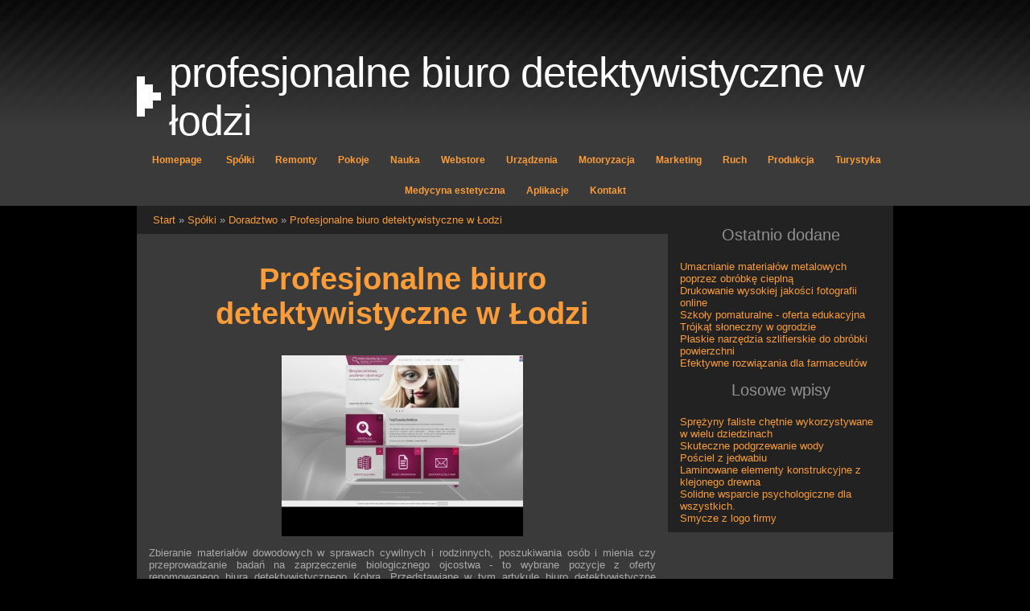

--- FILE ---
content_type: text/html; charset=utf8
request_url: http://www.alter.org.pl/1/spolki/2/doradztwo/287573/profesjonalne-biuro-detektywistyczne-w-lodzi
body_size: 6579
content:
<!DOCTYPE html>
<html lang="pl">
  <head>
    <base href="http://www.alter.org.pl" />
    <meta charset="utf-8" />
    <meta name="google-site-verification" content="" />
    <meta property="og:title" content="Profesjonalne biuro detektywistyczne w Łodzi" />
	<meta property="og:url" content="http://www.alter.org.pl/1/spolki/2/doradztwo/287573/profesjonalne-biuro-detektywistyczne-w-lodzi" />
	  <title>Profesjonalne biuro detektywistyczne w Łodzi - Alter</title>
    <meta name="apple-mobile-web-app-capable" content="yes" />
    <meta name="apple-mobile-web-app-status-bar-style" content="grey" />
    <meta name="viewport" content="width=device-width; initial-scale=1.0; maximum-scale=1.0;" />
	<link rel="stylesheet" href="css/bootstrap.min.css">
    <link href="css/main.css" rel="stylesheet" type="text/css" />
<link href="http://fonts.googleapis.com/css?family=Source+Sans+Pro:200,300,400,600,700,900" rel="stylesheet" />
<script src="js/jquery.js"></script>
<script src="js/bootstrap.min.js"></script>
</head>
<body>
<!-- start header -->

<div id="logo">
	<h1>Profesjonalne biuro detektywistyczne w Łodzi</h1>
</div>
<hr />
<!-- end header -->
<!-- start menu -->
<div id="nav">
	<div id="menu">
		<ul>
                           <li><a href="/">Homepage</a></li>
                              <li class="dropdown"><a href="/1/spolki" title="Spółki">Spółki</a><ul><li><a href="/1/spolki/1/biura-rachunkowe" title="Biura Rachunkowe">Biura Rachunkowe</a></li><li><a href="/1/spolki/2/doradztwo" title="Doradztwo">Doradztwo</a></li><li><a href="/1/spolki/3/drukarnie" title="Drukarnie">Drukarnie</a></li><li><a href="/1/spolki/4/handel" title="Handel">Handel</a></li><li><a href="/1/spolki/5/hurtownie" title="Hurtownie">Hurtownie</a></li><li><a href="/1/spolki/6/kredyty-leasing" title="Kredyty, Leasing">Kredyty, Leasing</a></li><li><a href="/1/spolki/7/oferty-pracy" title="Oferty Pracy">Oferty Pracy</a></li><li><a href="/1/spolki/8/ubezpieczenia" title="Ubezpieczenia">Ubezpieczenia</a></li><li><a href="/1/spolki/9/windykacja" title="Windykacja">Windykacja</a></li><li><a href="/1/spolki/10/ekologia" title="Ekologia">Ekologia</a></li><li><a href="/1/spolki/72/banki-przelewy-waluty-kantory" title="Banki, Przelewy, Waluty, Kantory">Banki, Przelewy, Waluty, Kantory</a></li></ul></li><li class="dropdown"><a href="/2/remonty" title="Remonty">Remonty</a><ul><li><a href="/2/remonty/11/projektowanie" title="Projektowanie">Projektowanie</a></li><li><a href="/2/remonty/12/remonty-elektryk-hydraulik" title="Remonty, Elektryk, Hydraulik">Remonty, Elektryk, Hydraulik</a></li><li><a href="/2/remonty/13/materialy-budowlane" title="Materiały Budowlane">Materiały Budowlane</a></li></ul></li><li class="dropdown"><a href="/3/pokoje" title="Pokoje">Pokoje</a><ul><li><a href="/3/pokoje/14/drzwi-i-okna" title="Drzwi i Okna">Drzwi i Okna</a></li><li><a href="/3/pokoje/15/klimatyzacja-i-wentylacja" title="Klimatyzacja i Wentylacja">Klimatyzacja i Wentylacja</a></li><li><a href="/3/pokoje/16/nieruchomosci-dzialki" title="Nieruchomości, Działki">Nieruchomości, Działki</a></li><li><a href="/3/pokoje/17/domy-mieszkania" title="Domy, Mieszkania">Domy, Mieszkania</a></li></ul></li><li class="dropdown"><a href="/4/nauka" title="Nauka">Nauka</a><ul><li><a href="/4/nauka/18/placowki-edukacyjne" title="Placówki Edukacyjne">Placówki Edukacyjne</a></li><li><a href="/4/nauka/19/kursy-jezykowe" title="Kursy Językowe">Kursy Językowe</a></li><li><a href="/4/nauka/20/konferencje-sale-szkoleniowe" title="Konferencje, Sale Szkoleniowe">Konferencje, Sale Szkoleniowe</a></li><li><a href="/4/nauka/21/kursy-i-szkolenia" title="Kursy i Szkolenia">Kursy i Szkolenia</a></li><li><a href="/4/nauka/22/tlumaczenia" title="Tłumaczenia">Tłumaczenia</a></li><li><a href="/4/nauka/23/ksiazki-czasopisma" title="Książki, Czasopisma">Książki, Czasopisma</a></li></ul></li><li class="dropdown"><a href="/5/webstore" title="Webstore">Webstore</a><ul><li><a href="/5/webstore/24/bizuteria" title="Biżuteria">Biżuteria</a></li><li><a href="/5/webstore/25/dla-dzieci" title="Dla Dzieci">Dla Dzieci</a></li><li><a href="/5/webstore/26/meble" title="Meble">Meble</a></li><li><a href="/5/webstore/27/wyposazenie-wnetrz" title="Wyposażenie Wnętrz">Wyposażenie Wnętrz</a></li><li><a href="/5/webstore/28/wyposazenie-lazienki" title="Wyposażenie Łazienki">Wyposażenie Łazienki</a></li><li><a href="/5/webstore/29/odziez" title="Odzież">Odzież</a></li><li><a href="/5/webstore/30/sport" title="Sport">Sport</a></li><li><a href="/5/webstore/31/elektronika-rtv-agd" title="Elektronika, RTV, AGD">Elektronika, RTV, AGD</a></li><li><a href="/5/webstore/32/art-dla-zwierzat" title="Art. Dla Zwierząt">Art. Dla Zwierząt</a></li><li><a href="/5/webstore/33/ogrod-rosliny" title="Ogród, Rośliny">Ogród, Rośliny</a></li><li><a href="/5/webstore/34/chemia" title="Chemia">Chemia</a></li><li><a href="/5/webstore/35/art-spozywcze" title="Art. Spożywcze">Art. Spożywcze</a></li><li><a href="/5/webstore/36/materialy-eksploatacyjne" title="Materiały Eksploatacyjne">Materiały Eksploatacyjne</a></li><li><a href="/5/webstore/71/inne-sklepy" title="Inne Sklepy">Inne Sklepy</a></li></ul></li><li class="dropdown"><a href="/6/urzadzenia" title="Urządzenia">Urządzenia</a><ul><li><a href="/6/urzadzenia/37/maszyny" title="Maszyny">Maszyny</a></li><li><a href="/6/urzadzenia/38/narzedzia" title="Narzędzia">Narzędzia</a></li><li><a href="/6/urzadzenia/39/przemysl-metalowy" title="Przemysł Metalowy">Przemysł Metalowy</a></li></ul></li><li class="dropdown"><a href="/7/motoryzacja" title="Motoryzacja">Motoryzacja</a><ul><li><a href="/7/motoryzacja/40/transport" title="Transport">Transport</a></li><li><a href="/7/motoryzacja/41/czesci-samochodowe" title="Części Samochodowe">Części Samochodowe</a></li><li><a href="/7/motoryzacja/42/wynajem" title="Wynajem">Wynajem</a></li><li><a href="/7/motoryzacja/43/uslugi-motoryzacyjne" title="Usługi Motoryzacyjne">Usługi Motoryzacyjne</a></li><li><a href="/7/motoryzacja/44/salony-komisy" title="Salony, Komisy">Salony, Komisy</a></li></ul></li><li class="dropdown"><a href="/8/marketing" title="Marketing">Marketing</a><ul><li><a href="/8/marketing/45/agencje-reklamowe" title="Agencje Reklamowe">Agencje Reklamowe</a></li><li><a href="/8/marketing/46/materialy-reklamowe" title="Materiały Reklamowe">Materiały Reklamowe</a></li><li><a href="/8/marketing/47/inne-agencje" title="Inne Agencje">Inne Agencje</a></li></ul></li><li class="dropdown"><a href="/9/ruch" title="Ruch">Ruch</a><ul><li><a href="/9/ruch/48/imprezy-integracyjne" title="Imprezy Integracyjne">Imprezy Integracyjne</a></li><li><a href="/9/ruch/49/hobby" title="Hobby">Hobby</a></li><li><a href="/9/ruch/50/zajecia-sportowe-i-rekreacyjne" title="Zajęcia Sportowe i Rekreacyjne">Zajęcia Sportowe i Rekreacyjne</a></li></ul></li><li class="dropdown"><a href="/10/produkcja" title="Produkcja">Produkcja</a><ul><li><a href="/10/produkcja/51/informatyczne" title="Informatyczne">Informatyczne</a></li><li><a href="/10/produkcja/52/restauracje-catering" title="Restauracje, Catering">Restauracje, Catering</a></li><li><a href="/10/produkcja/53/fotografia" title="Fotografia">Fotografia</a></li><li><a href="/10/produkcja/54/adwokaci-porady-prawne" title="Adwokaci, Porady Prawne">Adwokaci, Porady Prawne</a></li><li><a href="/10/produkcja/55/slub-i-wesele" title="Ślub i Wesele">Ślub i Wesele</a></li><li><a href="/10/produkcja/56/weterynaryjne-hodowla-zwierzat" title="Weterynaryjne, Hodowla Zwierząt">Weterynaryjne, Hodowla Zwierząt</a></li><li><a href="/10/produkcja/57/sprzatanie-porzadkowanie" title="Sprzątanie, Porządkowanie">Sprzątanie, Porządkowanie</a></li><li><a href="/10/produkcja/58/serwis" title="Serwis">Serwis</a></li><li><a href="/10/produkcja/59/opieka" title="Opieka">Opieka</a></li><li><a href="/10/produkcja/70/inne-uslugi" title="Inne Usługi">Inne Usługi</a></li></ul></li><li class="dropdown"><a href="/11/turystyka" title="Turystyka">Turystyka</a><ul><li><a href="/11/turystyka/60/hotele-i-noclegi" title="Hotele i Noclegi">Hotele i Noclegi</a></li><li><a href="/11/turystyka/61/podroze" title="Podróże">Podróże</a></li><li><a href="/11/turystyka/62/wypoczynek" title="Wypoczynek">Wypoczynek</a></li></ul></li><li class="dropdown"><a href="/12/medycyna-estetyczna" title="Medycyna estetyczna">Medycyna estetyczna</a><ul><li><a href="/12/medycyna-estetyczna/63/dietetyka-odchudzanie" title="Dietetyka, Odchudzanie">Dietetyka, Odchudzanie</a></li><li><a href="/12/medycyna-estetyczna/64/kosmetyki" title="Kosmetyki">Kosmetyki</a></li><li><a href="/12/medycyna-estetyczna/65/leczenie" title="Leczenie">Leczenie</a></li><li><a href="/12/medycyna-estetyczna/66/salony-kosmetyczne" title="Salony Kosmetyczne">Salony Kosmetyczne</a></li><li><a href="/12/medycyna-estetyczna/67/sprzet-medyczny" title="Sprzęt Medyczny">Sprzęt Medyczny</a></li></ul></li><li class="dropdown"><a href="/14/aplikacje" title="Aplikacje">Aplikacje</a><ul><li><a href="/14/aplikacje/68/oprogramowanie" title="Oprogramowanie">Oprogramowanie</a></li><li><a href="/14/aplikacje/69/strony-internetowe" title="Strony Internetowe">Strony Internetowe</a></li></ul></li><li><a href="/0/kontakt">Kontakt</a></li>
				</ul>
	</div>
</div>
<!-- end menu -->
<!-- start page -->
<div id="page">
	<!-- start content -->
	<div id="content">
		<div id="breadcrumb">
			<a href="/">Start</a> &raquo; <a href="/1/spolki">Spółki</a> &raquo; <a href="/1/spolki/2/doradztwo">Doradztwo</a> &raquo; <a href="/1/spolki/2/doradztwo/287573/profesjonalne-biuro-detektywistyczne-w-lodzi">Profesjonalne biuro detektywistyczne w Łodzi</a>
		</div>
		<div class="post">
			<div class="articlecontainerart">
    <strong><a href="http://www.kobra-detektyw.pl/onas.html" title="Profesjonalne biuro detektywistyczne w Łodzi" >Profesjonalne biuro detektywistyczne w Łodzi</a></strong>
    <div class="articletext">
        <img src="img_www/kobra-detektyw_pl.jpg" alt="biuro detektywistyczne łódź" />
        <p>Zbieranie materiałów dowodowych w sprawach cywilnych i rodzinnych, poszukiwania osób i mienia czy przeprowadzanie badań na zaprzeczenie biologicznego ojcostwa - to wybrane pozycje z oferty renomowanego biura detektywistycznego Kobra. Przedstawiane w tym artykule biuro detektywistyczne (Łódź i Warszawa - od klientów z tych miast otrzymywanych jest największa liczba zleceń) swoją ofertę kieruje nie tylko do osób prywatnych, ale również przedsiębiorstw. </p><h2>Skuteczna ochrona antypodsłuchowa dla firm</h2><p> Jedną z propozycji świadczonych w stosunku do współpracujących z agencją przedsiębiorstw jest profesjonalna i niezawodna ochrona antypodsłuchowa, wraz z wykrywaniem ewentualnych urządzeń o takim charakterze. Odpowiednio przeszkoleni detektywi są w stanie znaleźć nawet najlepiej ukryte systemy podsłuchowe. Opisywane biuro detektywistyczne (Łódź) do każdego zlecenia podchodzi w sposób indywidualny, taki tryb pracy gwarantuje najwyższą skuteczność prowadzonych prac i zbieranych materiałów dowodowych.</p>
    </div>
    <div class="companyinfo">
        <p>Nazwa: BIURO OCHRONY I USŁUG DETEKTYWISTYCZNYCH KOBRA SECURITY SPÓŁKA Z OGRANICZONĄ ODPOWIEDZIALNOŚCIĄ</p>
        <p>Adres: ŁAGIEWNICKA 54/56
            91-463 ŁÓDŹ</p>
        <p>Adres www: http://www.kobra-detektyw.pl/onas.html</p> 
    </div>
    <div class="articleinfo">
        <p>Dodane: 2016-04-13</p>
        <p>Kategoria: Spółki / Doradztwo</p>
    </div>

    <script>
        (function (d, s, id) {
            var js, fjs = d.getElementsByTagName(s)[0];
            if (d.getElementById(id)) {
                return;
            }
            js = d.createElement(s);
            js.id = id;
            js.src = "//connect.facebook.net/pl_PL/all.js#xfbml=1";
            fjs.parentNode.insertBefore(js, fjs);
        }(document, 'script', 'facebook-jssdk'));
    </script>
    <div class="fb-like" data-href="http://www.alter.org.pl/1/spolki/2/doradztwo/287573/profesjonalne-biuro-detektywistyczne-w-lodzi" data-send="true" data-width="450" data-show-faces="false" data-font="lucida grande" style="margin:10px 0 10px 0;display:block"></div>
    <a rel="nofollow" href="https://twitter.com/share" class="twitter-share-button" data-count="none" data-via="vedutapl">Tweet</a>
    <script type="text/javascript" src="//platform.twitter.com/widgets.js"></script>
    <div class="centerlogo"><img src="/img_logo/kobra-detektyw_pl.jpg" alt="BIURO OCHRONY I USŁUG DETEKTYWISTYCZNYCH KOBRA SECURITY SPÓŁKA Z OGRANICZONĄ ODPOWIEDZIALNOŚCIĄ" /></div>
    <div class="clr"></div>
</div>

<ul class="nav nav-tabs" role="tablist">
    <li><a href="#1zakladka" role="tab" data-toggle="tab">Dodaj Komentarz</a></li>
    <li><a href="#2zakladka" role="tab" data-toggle="tab">Poleć stronę</a></li>
    <li><a href="#3zakladka" role="tab" data-toggle="tab">Wpis zawiera błędy</a></li>
    <li><a href="#4zakladka" role="tab" data-toggle="tab">Modyfikuj wpis</a></li>
</ul>

<div class="tab-content">

    <div class="tab-pane" id="1zakladka">
        <h4>Dodaj Komentarz</h4>
        <form action="" method="post">
            <p>
                <label for="login">Login</label>
                <input name="login" id="login" placeholder="Imię / Login" pattern="[a-zA-Z0-9]{3,}" required="" type="text">
                <label for="email">E-Mail</label>
                <input name="email" id="email" placeholder="E-Mail" pattern="[a-z0-9._%+-]+@[a-z0-9.-]+\.[a-z]{2,4}$" required="" type="email">
            </p>
            <p>
                <label for="message">Komentarz</label><br>
                <textarea rows="10" cols="80" name="message" id="message" placeholder="Twój Komentarz" required=""></textarea>
            </p>
            <input id="submit" name="submit" value="Wyślij" type="submit"> <input id="wyczysc" value="Wyczyść" type="reset">
        </form>
    </div>

    
    <div class="tab-pane" id="2zakladka">
        <h4>Poleć stronę</h4>
        <form action="" method="post">
            <p>
                <label for="login">Imię</label>
                <input name="imie" id="imie" placeholder="Imię" pattern="[a-zA-Z0-9]{3,}" required="" type="text">
                <label for="email">E-Mail znajomego</label>
                <input name="email" id="email" placeholder="E-Mail" pattern="[a-z0-9._%+-]+@[a-z0-9.-]+\.[a-z]{2,4}$" required="" type="email">
            </p>
            <p>
                <label for="www">Polecana strona</label>
                <input name="www" id="www" type="www" value="http://www.alter.org.pl/1/spolki/2/doradztwo/287573/profesjonalne-biuro-detektywistyczne-w-lodzi" style="width:350px">
            </p>    
            <input name="submit" value="Poleć stronę" type="submit">
        </form>
    </div>
    


    <div class="tab-pane" id="3zakladka">
        <h4>Wpis zawiera błędy</h4>
        <form action="" method="post">
            <p>  
                <label>Określ problem</label><br>
                <input type="radio" name="type" value="1" checked="checked" />Strona nie działa<br />
                <input type="radio" name="type" value="2" />Domane jest przekierowana<br />
                <input type="radio" name="type" value="3" />Serwer nie odpowiada<br />
                <input type="radio" name="type" value="4" />Błąd 404<br />
                <input type="radio" name="type" value="5" />Na docelowej stronie są inne dane<br />
                <input type="radio" name="type" value="0" />Inny ...
            </p>  
            <p>
                <label for="www">Zgłaszana strona</label>
                <input name="www" id="www" type="www" value="http://www.alter.org.pl/1/spolki/2/doradztwo/287573/profesjonalne-biuro-detektywistyczne-w-lodzi" style="width:350px">
            </p>   
            <p>
                <label for="login">Imię</label>
                <input name="imie" id="imie" placeholder="Imię" pattern="[a-zA-Z0-9]{3,}" required="" type="text">
                <label for="email">E-Mail</label>
                <input name="email" id="email" placeholder="E-Mail" pattern="[a-z0-9._%+-]+@[a-z0-9.-]+\.[a-z]{2,4}$" required="" type="email">
            </p>   
            <input name="submit" value="Zgłoś problem" type="submit">
        </form>
    </div>


    <div class="tab-pane" id="4zakladka">
        <h4>Logowanie</h4>
        <form action="" method="post"> 
            <p>
                <label for="login">Login</label>
                <input name="login" id="login" placeholder="Login" pattern="[a-zA-Z0-9]{3,}" required="" type="text">
                <label for="haslo">Hasło</label>
                <input name="haslo" id="haslo" placeholder="Hasło" pattern="[a-zA-Z0-9]{3,}" required="" type="password">
            </p>   
            <input name="submit" value="Zaloguj" type="submit">
        </form>
    </div>
</div>

<div>
    <h4 class="elsearticles">Pozostałe artykuły z kategorii</h4><br>
    <div class="similar_articles">
        <div>
					<h5><a href="/1/spolki/8/ubezpieczenia/171074/najtansze-ubezpieczenie-samochodowe">Najtańsze ubezpieczenie samochodowe</a></h5> <img src="/img_www/none.jpg" alt="Najtańsze ubezpieczenie samochodowe" /><p>Ubezpieczenie samochodu jest czymś normalnym, jeżeli chcemy legalnie poruszać się po drogach tak polskich, jak i międzynarodowych. Wydawać by się mogło, że dziś z ubezpieczeniem samochodu ni...</p></div><div>
					<h5><a href="/1/spolki/4/handel/872867/kupimy-swietny-artykul-wlasnie-dzis">Kupimy świetny artykuł właśnie dziś</a></h5> <img src="/img_www/kalibrujemy_pl.jpg" alt="Kupimy świetny artykuł właśnie dziś" /><p>A zatem rozważając kryterium wartościowe należy wziąć pod uwagę, że jedno badanie kosztuje obecnie w dodatku trzy jednorazowe alkomaty.Odpowiednie troszczenie się o kalibracja alkomatu zdzia�...</p></div><div>
					<h5><a href="/1/spolki/4/handel/713571/lampy-do-badania-struktur-przednich-warstw-oka">Lampy do badania struktur przednich warstw oka</a></h5> <img src="/img_www/plusultra_pl.jpg" alt="Lampy do badania struktur przednich warstw oka" /><p>Przyrządem okulistycznym powszechnie wykorzystywanym do badań przednich struktur oka, włącznie z powiekami, jest lampa szczelinowa okulistyczna, tego typu wyposażenie gabinetów medycznych, na za...</p></div><div>
					<h5><a href="/1/spolki/3/drukarnie/502824/przede-wszystkim-terminowo-i-w-dobrej-jakosci">Przede wszystkim terminowo i w dobrej jakości</a></h5> <img src="/img_www/technikadruku_pl.jpg" alt="Przede wszystkim terminowo i w dobrej jakości" /><p>Praktycznie każda instytucja, czy to przedsiębiorstwo, czy też podmiot niekomercyjny, opierająca podstawę swojego działania na kontaktach z klientami bądź interesantami musi liczyć się z pro...</p></div><div>
					<h5><a href="/1/spolki/1/biura-rachunkowe/171800/uzyskuj-dotacje-unijne-w-szybki-sposob">Uzyskuj dotacje unijne w szybki sposób</a></h5> <img src="/img_www/none.jpg" alt="Uzyskuj dotacje unijne w szybki sposób" /><p>LUMONS to renomowana firma, która uzyskuje dla swoich klientów dotacje. Łódź to główny rynek, na którym jednostka ta świadczy swoje usługi. Zajmuje się obsługą osób indywidualnych, jak i...</p></div>
    </div>
</div>
					
		</div>
	</div>
	<!-- end content -->
	<!-- start sidebar -->
	
	<div id="sidebar">
		  
			<div class="box">
				<div class="last">Ostatnio dodane</div>
                           <div class="added">
						   <ul>
                           <li><a href="/6/urzadzenia/39/przemysl-metalowy/943062/umacnianie-materialow-metalowych-poprzez-obrobke-cieplna" title="Umacnianie materiałów metalowych poprzez obróbkę cieplną">Umacnianie materiałów metalowych poprzez obróbkę cieplną</a></li><li><a href="/10/produkcja/53/fotografia/942986/drukowanie-wysokiej-jakosci-fotografii-online" title="Drukowanie wysokiej jakości fotografii online">Drukowanie wysokiej jakości fotografii online</a></li><li><a href="/4/nauka/18/placowki-edukacyjne/942844/szkoly-pomaturalne-oferta-edukacyjna" title="Szkoły pomaturalne - oferta edukacyjna">Szkoły pomaturalne - oferta edukacyjna</a></li><li><a href="/10/produkcja/70/inne-uslugi/941561/trojkat-sloneczny-w-ogrodzie" title="Trójkąt słoneczny w ogrodzie">Trójkąt słoneczny w ogrodzie</a></li><li><a href="/6/urzadzenia/39/przemysl-metalowy/941457/plaskie-narzedzia-szlifierskie-do-obrobki-powierzchni" title="Płaskie narzędzia szlifierskie do obróbki powierzchni">Płaskie narzędzia szlifierskie do obróbki powierzchni</a></li><li><a href="/6/urzadzenia/39/przemysl-metalowy/941427/efektywne-rozwiazania-dla-farmaceutow" title="Efektywne rozwiązania dla farmaceutów">Efektywne rozwiązania dla farmaceutów</a></li>
						   </ul>
                           </div>
			</div>
            
			<div class="box">
				<div class="additional">Losowe wpisy</div>
                           <div class="randoms">
						   <ul>
                           <li><a href="/1/spolki/4/handel/502595/sprezyny-faliste-chetnie-wykorzystywane-w-wielu-dziedzinach" title="Sprężyny faliste chętnie wykorzystywane w wielu dziedzinach">Sprężyny faliste chętnie wykorzystywane w wielu dziedzinach</a></li><li><a href="/1/spolki/4/handel/914040/-skuteczne-podgrzewanie-wody" title="  Skuteczne podgrzewanie wody">  Skuteczne podgrzewanie wody</a></li><li><a href="/1/spolki/4/handel/864592/posciel-z-jedwabiu" title="Pościel z jedwabiu">Pościel z jedwabiu</a></li><li><a href="/1/spolki/4/handel/373702/laminowane-elementy-konstrukcyjne-z-klejonego-drewna" title="Laminowane elementy konstrukcyjne z klejonego drewna">Laminowane elementy konstrukcyjne z klejonego drewna</a></li><li><a href="/1/spolki/4/handel/695187/solidne-wsparcie-psychologiczne-dla-wszystkich-" title="Solidne wsparcie psychologiczne dla wszystkich.">Solidne wsparcie psychologiczne dla wszystkich.</a></li><li><a href="/1/spolki/5/hurtownie/920154/smycze-z-logo-firmy-" title="Smycze z logo firmy ">Smycze z logo firmy </a></li>
						   </ul>
                           </div>
			</div>
	</div>
	
	<!-- end sidebar -->
	<div style="clear: both;">&nbsp;</div>
</div>
<!-- end page -->
<div id="footer">
	<p>&copy;2014 www.alter.org.pl</p>
</div>
</body>
</html>










--- FILE ---
content_type: text/css
request_url: http://www.alter.org.pl/css/main.css
body_size: 2540
content:

/*
Design by Free CSS Templates
http://www.freecsstemplates.org
Released for free under a Creative Commons Attribution 2.5 License
*/

body {
	margin: 0;
	padding: 0;
	background: #000000 url(../images/img01_.gif) repeat-x;
	font-family: Arial, Helvetica, sans-serif;
	font-size: 13px;
	color: #aaa;
}

form {
	margin: 0;
	padding: 0;
}

fieldset {
	margin: 0;
	padding: 0;
	border: none;
}

input, textarea, select {
	font-family: Arial, Helvetica, sans-serif;
	font-size: 13px;
}

h1, h2, h3 {
	text-transform: lowercase;
	font-family: "Trebuchet MS", Arial, Helvetica, sans-serif;
	font-weight: normal;
	color: #E6E6E6;
}

h1 {
	letter-spacing: -1px;
	font-size: 2.4em;
}

h2 {
	font-size: 1.8em;
}

h3 {
	font-size: 1.2em;
	font-weight: bold;
}

p, ul, ol {
	/* margin-bottom: 1.6em; */
	/* line-height: 180%; */
}

p {
}

blockquote {
	font-style: italic;
}

ul {
}

ol {
}

a {
	color: #FA9C39;
}

a:hover {
	text-decoration: none;
}

small {
}

hr {
	display: none;
}

img {
	border: none;
}

img.left {
	float: left;
	margin: 0 15px 0 0;
}

img.right {
	float: left;
	margin: 0 0 0 15px;
}

/* Header */

/* #feeds {
	width: 980px;
	height: 28px;
	margin: 0 auto;
	padding-top: 12px;
	text-align: right;
}

#feeds b {
	display: none;
}

#feeds a {
	padding: 0 21px;
	background: url(../images/img02.gif) no-repeat left center;
	text-decoration: none;
	font-weight: bold;
	color: #FFFFFF;
}

#feeds a:hover {
	text-decoration: underline;
} */

#logo {
	max-width: 940px;
	height: 100px;
	margin: 0 auto;
	padding: 60px 0 0 0;
}

#logo h1, #logo p {
	margin: 0;
	float: left;
	color: #FFFFFF;
}

#logo h1 {
	padding-left: 40px;
	background: url(../images/img03.gif) no-repeat left center;
	font-size: 4em;
}

#logo p {
	padding: 3px 0 0 5px;
	font-size: 1.4em;
}

#logo a {
	text-decoration: none;
	text-transform: lowercase;
	color: #FFFFFF;
}

/* Menu */

/* #menu {
	width: 980px;
	height: 60px;
	margin: 0 auto;
}

#menu ul {
	margin: 0;
	padding: 0;
	list-style: none;
}

#menu li {
	display: inline;
}

#menu a {
	display: block;
	float: left;
	height: 43px;
	padding: 17px 15px 0 10px;
	background: url(../images/img04.gif) no-repeat;
	text-transform: lowercase;
	text-decoration: none;
	font-size: 1.8em;
	color: #5B6371;
}

#menu a:hover {
	color: #000000;
}

#menu .active a {
	background-color: #738197;
	color: #FFFFFF;
} */

/* Page */

#page {
	max-width: 940px;
	margin: 0 auto;
	/* padding: 40px 0; */
	/* background-color: #586273; */
	background: #3a3a3a;
}

/* Content */

#content {
	float: left;
	width: 660px;
	/* padding-top: 8px; */
}
/* 
.post {
	text-align: justify;
}

.post .title {
	margin: 0;
	border-bottom: 1px solid #1A1A1A;
}

.post .meta {
	margin: 0;
	padding-left: 6px;
	background: url(../images/img05.gif) no-repeat left center;
	color: #404040;
}

.post .meta a {
	color: #404040;
}

.post .entry {
	padding: 20px;
}

.post .more {
	text-align: right;
}

.post .more a {
	padding-left: 15px;
	background: url(../images/img06.gif) no-repeat left center;
	text-decoration: none;
	font-weight: bold;
}

.post .more a:hover {
	text-decoration: underline;
}

.vline {
	border-bottom: 1px solid #1A1A1A;
} */

/* Sidebar */

#sidebar {
	float: right;
	width: 250px;
	background: #222;
	padding: 10px 15px;
}

#sidebar ul {
	margin: 0;
	padding: 0;
	list-style: none;
}

#sidebar li {
	/* margin-bottom: 20px; */
	/* background: #1A1A1A; */
	/* border: 5px solid #050505; */
}

/* #sidebar li ul {
	padding: 20px;
}

#sidebar li li {
	margin: 0;
	background: none;
	border: none;
}

#sidebar li li a {
	padding-left: 15px;
	background: url(../images/img08.gif) no-repeat left center;
	text-decoration: none;
} */

#sidebar li a:hover {
	text-decoration: underline;
}

#sidebar h2 {
	height: 40px;
	margin: 0;
	padding: 10px 0 0 10px;
	/* background: #BAD08B url(../images/img07.gif) repeat-x; */
	letter-spacing: -1px;
	font-size: 1.8em;
	color: #000000;
}

/* Search */

#search form {
	padding: 20px;
}

/* Footer */

#footer {
	clear: both;
	height: 50px;
	padding: 20px;
	background: #1A1A1A;
	/* border-top: 10px solid #050505; */
}

#footer p {
	margin: 0;
	text-align: center;
	color: #444444;
}

#footer a {
	color: #444444;
}

#breadcrumb {
	padding: 10px 20px;
	background: #222;
	/* color: #FA9C39; */
}
      
        h2{
         text-align: center;
         margin: 0 0 30px;
      }
      
      .articlecontainerlist{
         overflow: auto;
      }
      
      .articleimage{
         float: right;
         padding: 0 0 10px 10px;
      }
      
      h3{
         text-align: center;
         margin: 0 0 30px;
      }
      
      .articletext {
		padding-bottom: 10px;
      }
	  
	  .articletext img {
		display: block;
		margin: 10px auto;
	  }
	  
	  .articletext p {
		text-align: justify;
	  }
	  
      .articlebutton{
         margin: 0 20px;
         float: right;
      }
      
      .articleinfo p{
         float: left;
         margin:0 30px 0 0;
      }
	  
	  .articleinfo {
		padding-bottom: 35px;
	  }
      
      .last{
         text-align: center;
         margin: 0 0 20px 0;
         font-size: 15pt;
		 color: #909090;
      }
      
      
      .additional{
         text-align: center;
         margin: 0 0 20px 0;
         font-size: 15pt;
		 color: #909090;
      }
	  
	  .box {
		padding-top: 15px;
	  }
	  
	  .wrapper {
		padding: 15px 15px 20px 15px;
		border-bottom: 1px solid #222;
	  }
	  
	  .articlecontainerlist h2 {
		display: block;
		font-size: 28px;
	  }
	
	  .articlecontainerlist h2:first-letter {
		text-transform: uppercase;
	  }
	  
	  .articlecontainerlist img {
		display: block;
		margin: 10px auto;
	  }
	  
	  .articlecontainerart {
		padding: 15px;
	  }
	  
	  .articlecontainerart h2, .articlecontainerart strong, .articlecontainerart h2 a, .articlecontainerart strong a {
	font-size: 38px;
	/* padding: 40px 0 30px 0; */
	padding: 10px 0;
	/* margin: 0; */
	display: block;
	text-align: center;
	overflow: hidden;
	/* color: #fff; */
	color: #FA9C39;
	/* line-height: 120%; */
}

.articlecontainerart h2:hover, .articlecontainerart strong:hover, .articlecontainerart h2 a:hover, .articlecontainerart strong a:hover {
	color:#999;
}
.articlecontainerart h2:first-letter, .articlecontainerart strong:first-letter, .articlecontainerart h2 a:first-letter, .articlecontainerart strong a:first-letter {
	text-transform: uppercase;
}

.fb-like{
	clear: both;
	background: #fff;
	padding: 3px;
}

.centerlogo img {
	margin: 10px auto 10px auto;
	display: block;
}

.nav-tabs li a {
	/* color: #fff; */
}
.nav-tabs li a:hover {
	color:#000;
}

.elsearticles {
	margin: 0 auto;
	width: 300px;
	font-size: 22px;
	text-align: center;
	font-weight: bold;
	color: #909090;
}

.similar_articles div {
	float: left;
	width: 318px;
	height: 430px;
	padding: 10px 5px 20px 5px;
	border-bottom: 1px solid #222;
	border-right: 1px solid #222;
}

.similar_articles h5 {
	text-align: center;
	font-size: 16px;
}

.similar_articles img {
	display: block;
	margin: 10px auto;
}

.similar_articles p {
	display: block;
	margin: 0 auto;
	padding: 0 5px;
}

.similar_articles a:hover {
	text-decoration: underline;
}

.tab-content h4 {
	font-size: 20px;
}

.tab-content {
	padding: 0 15px 15px 15px;
	margin-bottom: 35px;
	border-bottom: 1px solid #222;
	color: #FA9C39;
}

.tab-content #login, .tab-content #email, .tab-content #imie, .tab-content #haslo, form #name, form #email {
	display: block;
}

.tab-content [type="radio"] {
	margin-right: 5px;
}

input, textarea {
	margin: 7px 0;
}

[type="radio"] {
	margin: 3px;
}

[type="submit"], [type="reset"] {
  font-family: Arial;
  color: #fa9d39;
  font-size: 18px;
  background: #222222;
  padding: 4px 7px 4px 7px;
  text-decoration: none;
  border: none;
}

[type="submit"]:hover, [type="reset"]:hover {
  background: #636363;
  text-decoration: none;
  color: #fff;
}

.post > form {
	padding: 20px;
	color: #FA9C39;
}
	  
      
	a {
	text-decoration: none;
	}
	
	/* MENU */

#nav {
	width: auto;
	background: #3a3a3a;
}	
	
#menu {
  margin: 0 auto;
  max-width: 940px;
  font-family: 'Lucida Grande', 'Helvetica Neue', Helvetica, Arial, sans-serif;
  font-size: 13px;
  text-align: center;
  /* color: #000; */
  display: block;
}

#menu ul {
  text-align: left;
  display: inline;
  margin: 0;
  padding: 15px 4px 17px 0;
  list-style: none;
  /* -webkit-box-shadow: 0 0 5px rgba(0, 0, 0, 0.15);
  -moz-box-shadow: 0 0 5px rgba(0, 0, 0, 0.15);
  box-shadow: 0 0 5px rgba(0, 0, 0, 0.15); */
}
#menu ul li {
  font: bold 12px/18px sans-serif;
  display: inline-block;
  margin-right: -4px;
  position: relative;
  padding: 10px 15px;
  background: #3a3a3a;
  cursor: pointer;
  /* color: #000; */
  float: none;
  -webkit-transition: all 0.2s;
  -moz-transition: all 0.2s;
  -ms-transition: all 0.2s;
  -o-transition: all 0.2s;
  transition: all 0.2s;
}
#menu ul li:hover {
  background: #555;
  /* color: #fff; */
}
#menu ul li ul {
  padding: 0;
  position: absolute;
  top: 38px; /* 48 */
  left: 0;
  width: 150px;
  float: none;
  -webkit-box-shadow: none;
  -moz-box-shadow: none;
  box-shadow: none;
  display: none;
  opacity: 0;
  visibility: hidden;
  -webkit-transiton: opacity 0.2s;
  -moz-transition: opacity 0.2s;
  -ms-transition: opacity 0.2s;
  -o-transition: opacity 0.2s;
  -transition: opacity 0.2s;
}
#menu ul li ul li { 
  background: #555; 
  display: block; 
  /* color: #fff; */
  /* text-shadow: 0 -1px 0 #000; */
  float: none;
}
#menu ul li ul li:hover { background: #666; }

#menu ul li:hover ul {
  display: block;
  opacity: 1;
  visibility: visible;
  z-index: 2;
}

@media all and (max-width: 960px) {
	#sidebar {
		float: none;
		width: auto;
		clear: both;
	}
	
	#content {
		float: none;
		width: auto;
	}
	
	.box {
		max-width: 540px;
		margin: 10px auto;
	}
}

@media all and (max-width: 680px) {
	.similar_articles div {
		float: none;
		border-right: none;
		width: 320px;
		margin: 5px auto;
	}
}

@media all and (max-width: 570px) {
	#logo h1 {
		font-size: 3em;
		/* line-height: 4em */
	}
}
